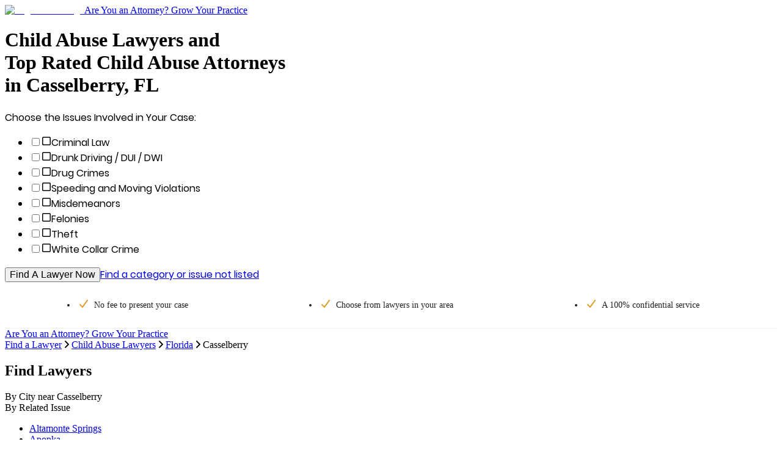

--- FILE ---
content_type: application/javascript; charset=UTF-8
request_url: https://www.legalmatch.com/directory-pages/_next/static/chunks/63fcc10d2f67169b.js
body_size: 19510
content:
(globalThis.TURBOPACK||(globalThis.TURBOPACK=[])).push(["object"==typeof document?document.currentScript:void 0,33525,(c,a,t)=>{"use strict";Object.defineProperty(t,"__esModule",{value:!0}),Object.defineProperty(t,"warnOnce",{enumerable:!0,get:function(){return e}});let e=c=>{}},69781,c=>{c.v([{name:"Abuse (Child, Domestic, Sexual)",dataAi:"115",dataValue:"122",dataType:"Sup_Cat"},{name:"Agencies & Administration",dataAi:"115",dataValue:"101",dataType:"Sup_Cat"},{name:"Automobile (DUI, Crimes, Speeding)",dataAi:"115",dataValue:"45",dataType:"Sup_Cat"},{name:"Automobiles (Accidents, Insurance)",dataAi:"115",dataValue:"82",dataType:"Sup_Cat"},{name:"Banking (Business, Consumer, Mortgage)",dataAi:"115",dataValue:"57",dataType:"Sup_Cat"},{name:"Bankruptcy (Business, Consumer)",dataAi:"115",dataValue:"58",dataType:"Sup_Cat"},{name:"Bars & Restaurants",dataAi:"115",dataValue:"37",dataType:"Sup_Cat"},{name:"Business Formation & Dissolution",dataAi:"115",dataValue:"103",dataType:"Sup_Cat"},{name:"Children (Adoption, Custody, Support)",dataAi:"115",dataValue:"53",dataType:"Sup_Cat"},{name:"Class Actions (Bad Drugs, Products)",dataAi:"115",dataValue:"121",dataType:"Sup_Cat"},{name:"Commercial Law and Contracts",dataAi:"115",dataValue:"38",dataType:"Sup_Cat"},{name:"Commercial Real Estate",dataAi:"115",dataValue:"87",dataType:"Sup_Cat"},{name:"Constitutional Law",dataAi:"115",dataValue:"65",dataType:"Sup_Cat"},{name:"Construction (Disputes, Liens)",dataAi:"115",dataValue:"88",dataType:"Sup_Cat"},{name:"Credit (Collections, Rights)",dataAi:"115",dataValue:"59",dataType:"Sup_Cat"},{name:"Criminal Defense (General/Other)",dataAi:"115",dataValue:"46",dataType:"Sup_Cat"},{name:"Discrimination/Harassment (Age, Sex)",dataAi:"115",dataValue:"75",dataType:"Sup_Cat"},{name:"Divorce",dataAi:"115",dataValue:"55",dataType:"Sup_Cat"},{name:"Eminent Domain or Condemnation",dataAi:"115",dataValue:"92",dataType:"Sup_Cat"},{name:"Employment Contracts",dataAi:"115",dataValue:"76",dataType:"Sup_Cat"},{name:"Entertainment & Media",dataAi:"115",dataValue:"42",dataType:"Sup_Cat"},{name:"Environmental Law/Zoning Regulation",dataAi:"115",dataValue:"89",dataType:"Sup_Cat"},{name:"Family Law (General/Other)",dataAi:"115",dataValue:"54",dataType:"Sup_Cat"},{name:"Faulty/Defective Products/Services (Auto, Drug)",dataAi:"115",dataValue:"85",dataType:"Sup_Cat"},{name:"Financing & Taxes",dataAi:"115",dataValue:"91",dataType:"Sup_Cat"},{name:"Government (General/Other)",dataAi:"115",dataValue:"67",dataType:"Sup_Cat"},{name:"Health Care & Insurance",dataAi:"115",dataValue:"69",dataType:"Sup_Cat"},{name:"House or Condominium",dataAi:"115",dataValue:"93",dataType:"Sup_Cat"},{name:"Husband & Wife",dataAi:"115",dataValue:"55",dataType:"Sup_Cat"},{name:"Injuries (Personal, Workers Comp)",dataAi:"115",dataValue:"77",dataType:"Sup_Cat"},{name:"Injury Accidents (Auto, Wrongful Death)",dataAi:"115",dataValue:"70",dataType:"Sup_Cat"},{name:"Insurance (Auto, Health, Life, Property)",dataAi:"115",dataValue:"41",dataType:"Sup_Cat"},{name:"Intentional Injuries (Assault, Bites)",dataAi:"115",dataValue:"71",dataType:"Sup_Cat"},{name:"Investments (Annuities, Securities, IPOs)",dataAi:"115",dataValue:"61",dataType:"Sup_Cat"},{name:"Juveniles",dataAi:"115",dataValue:"47",dataType:"Sup_Cat"},{name:"Landlord/Tenant",dataAi:"115",dataValue:"94",dataType:"Sup_Cat"},{name:"Malpractice (Medical, Professional)",dataAi:"115",dataValue:"86",dataType:"Sup_Cat"},{name:"Parents (Elder Law/Care, Medicare, SSI)",dataAi:"115",dataValue:"56",dataType:"Sup_Cat"},{name:"Patents, Copyrights, Trademarks, etc.",dataAi:"115",dataValue:"74",dataType:"Sup_Cat"},{name:"Pay and Benefits",dataAi:"115",dataValue:"78",dataType:"Sup_Cat"},{name:"Personal Crimes",dataAi:"115",dataValue:"48",dataType:"Sup_Cat"},{name:"Police, Prosecutors and Government",dataAi:"115",dataValue:"49",dataType:"Sup_Cat"},{name:"Probate & Contested Wills",dataAi:"115",dataValue:"163",dataType:"Sup_Cat"},{name:"Property Crimes",dataAi:"115",dataValue:"50",dataType:"Sup_Cat"},{name:"Real Estate/Property (General/Other)",dataAi:"115",dataValue:"92",dataType:"Sup_Cat"},{name:"Social Security",dataAi:"115",dataValue:"183",dataType:"Sup_Cat"},{name:"Taxes",dataAi:"115",dataValue:"68",dataType:"Sup_Cat"},{name:"Transportation (Air, Rail, Sea, Truck)",dataAi:"115",dataValue:"83",dataType:"Sup_Cat"},{name:"Unfair Competition",dataAi:"115",dataValue:"44",dataType:"Sup_Cat"},{name:"Unions",dataAi:"115",dataValue:"79",dataType:"Sup_Cat"},{name:"Visas, Citizenship, Deportation, etc.",dataAi:"115",dataValue:"73",dataType:"Sup_Cat"},{name:"White Collar Crime",dataAi:"115",dataValue:"51",dataType:"Sup_Cat"},{name:"Workers' Compensation",dataAi:"115",dataValue:"78",dataType:"Sup_Cat"},{name:"Wrongful Termination",dataAi:"115",dataValue:"80",dataType:"Sup_Cat"}])},59827,c=>{"use strict";var a=c.i(43476);c.s(["default",0,()=>(0,a.jsx)(a.Fragment,{children:(0,a.jsx)("div",{className:"flex flex-wrap justify-center",children:(0,a.jsxs)("div",{className:"w-full text-center px-4 py-8",children:[(0,a.jsx)("h1",{className:"text-lg md:text-lg font-bold text-gray-800 mb-4",children:"Something's not right. We're working on it!"}),(0,a.jsx)("div",{className:"mb-6",children:(0,a.jsx)("a",{className:"inline-block bg-[#02397b] hover:bg-[#02397b] text-white font-semibold px-8 py-3 rounded transition-colors",href:"/link.php?ar=/find-lawyers.html&ai=0",children:"I Need A Lawyer Now"})}),(0,a.jsx)("a",{className:"inline-block text-[#337ab7] hover:text-[#23527c] hover:underline font-medium mb-8 transition-colors",href:"/",children:"Back to Home page"}),(0,a.jsx)("p",{className:"text-base text-gray-700 mb-6 mt-8",children:"Learn more about your legal issue. Choose your legal category:"}),(0,a.jsx)("div",{className:"max-w-3xl mx-auto",children:(0,a.jsxs)("div",{className:"grid grid-cols-1 md:grid-cols-2 gap-x-12 gap-y-4 mb-8",children:[(0,a.jsx)("div",{className:"text-left",children:(0,a.jsxs)("ul",{className:"space-y-3",children:[(0,a.jsx)("li",{children:(0,a.jsxs)("a",{className:"flex items-center text-[#337ab7] hover:text-[#23527c] hover:underline transition-colors",href:"/link.php?ar=/home/start.do&supCatIds[]=287&ai=0","data-lm-track-category":"404-Sup_Cat-287","data-value":"287","data-ai":"0","data-aut":"ci_add-category-list",children:[(0,a.jsx)("span",{className:"mr-2 text-gray-400",children:"👥"}),"Family"]})}),(0,a.jsx)("li",{children:(0,a.jsxs)("a",{className:"flex items-center text-[#337ab7] hover:text-[#23527c] hover:underline transition-colors",href:"/link.php?ar=/home/start.do&supCatIds[]=293&ai=0","data-lm-track-category":"404-Sup_Cat-293","data-value":"293","data-ai":"0","data-aut":"ci_add-category-list",children:[(0,a.jsx)("span",{className:"mr-2 text-gray-400",children:"💼"}),"Employment"]})}),(0,a.jsx)("li",{children:(0,a.jsxs)("a",{className:"flex items-center text-[#337ab7] hover:text-[#23527c] hover:underline transition-colors",href:"/link.php?ar=/home/start.do&supCatIds[]=286&ai=0","data-lm-track-category":"404-Sup_Cat-286","data-value":"286","data-ai":"0","data-aut":"ci_add-category-list",children:[(0,a.jsx)("span",{className:"mr-2 text-gray-400",children:"⚖️"}),"Criminal Defense"]})}),(0,a.jsx)("li",{children:(0,a.jsxs)("a",{className:"flex items-center text-[#337ab7] hover:text-[#23527c] hover:underline transition-colors",href:"/link.php?ar=/home/start.do&supCatIds[]=295&ai=0","data-lm-track-category":"404-Sup_Cat-295","data-value":"295","data-ai":"0","data-aut":"ci_add-category-list",children:[(0,a.jsx)("span",{className:"mr-2 text-gray-400",children:"🏠"}),"Real Estate"]})}),(0,a.jsx)("li",{children:(0,a.jsxs)("a",{className:"flex items-center text-[#337ab7] hover:text-[#23527c] hover:underline transition-colors",href:"/link.php?ar=/home/start.do&supCatIds[]=285&ai=0","data-lm-track-category":"404-Sup_Cat-285","data-value":"285","data-ai":"0","data-aut":"ci_add-category-list",children:[(0,a.jsx)("span",{className:"mr-2 text-gray-400",children:"🏢"}),"Business"]})}),(0,a.jsx)("li",{children:(0,a.jsxs)("a",{className:"flex items-center text-[#337ab7] hover:text-[#23527c] hover:underline transition-colors",href:"/link.php?ar=/home/start.do&supCatIds[]=290&ai=0","data-lm-track-category":"404-Sup_Cat-290","data-value":"290","data-ai":"0","data-aut":"ci_add-category-list",children:[(0,a.jsx)("span",{className:"mr-2 text-gray-400",children:"🌍"}),"Immigration"]})})]})}),(0,a.jsx)("div",{className:"text-left",children:(0,a.jsxs)("ul",{className:"space-y-3",children:[(0,a.jsx)("li",{children:(0,a.jsxs)("a",{className:"flex items-center text-[#337ab7] hover:text-[#23527c] hover:underline transition-colors",href:"/link.php?ar=/home/start.do&supCatIds[]=291&ai=0","data-lm-track-category":"404-Sup_Cat-291","data-value":"291","data-ai":"0","data-aut":"ci_add-category-list",children:[(0,a.jsx)("span",{className:"mr-2 text-gray-400",children:"🤕"}),"Personal Injury"]})}),(0,a.jsx)("li",{children:(0,a.jsxs)("a",{className:"flex items-center text-[#337ab7] hover:text-[#23527c] hover:underline transition-colors",href:"/link.php?ar=/home/start.do&supCatIds[]=64&ai=0","data-lm-track-category":"404-Sup_Cat-64","data-value":"64","data-ai":"0","data-aut":"ci_add-category-list",children:[(0,a.jsx)("span",{className:"mr-2 text-gray-400",children:"📄"}),"Wills, Trusts & Estates"]})}),(0,a.jsx)("li",{children:(0,a.jsxs)("a",{className:"flex items-center text-[#337ab7] hover:text-[#23527c] hover:underline transition-colors",href:"/link.php?ar=/home/start.do&supCatIds[]=288&ai=0","data-lm-track-category":"404-Sup_Cat-288","data-value":"288","data-ai":"0","data-aut":"ci_add-category-list",children:[(0,a.jsx)("span",{className:"mr-2 text-gray-400",children:"💰"}),"Bankruptcy & Finances"]})}),(0,a.jsx)("li",{children:(0,a.jsxs)("a",{className:"flex items-center text-[#337ab7] hover:text-[#23527c] hover:underline transition-colors",href:"/link.php?ar=/home/start.do&supCatIds[]=289&ai=0","data-lm-track-category":"404-Sup_Cat-289","data-value":"289","data-ai":"0","data-aut":"ci_add-category-list",children:[(0,a.jsx)("span",{className:"mr-2 text-gray-400",children:"🏛️"}),"Government"]})}),(0,a.jsx)("li",{children:(0,a.jsxs)("a",{className:"flex items-center text-[#337ab7] hover:text-[#23527c] hover:underline transition-colors",href:"/link.php?ar=/home/start.do&supCatIds[]=294&ai=0","data-lm-track-category":"404-Sup_Cat-294","data-value":"294","data-ai":"0","data-aut":"ci_add-category-list",children:[(0,a.jsx)("span",{className:"mr-2 text-gray-400",children:"🛒"}),"Products & Services"]})}),(0,a.jsx)("li",{children:(0,a.jsxs)("a",{className:"flex items-center text-[#337ab7] hover:text-[#23527c] hover:underline transition-colors",href:"/link.php?ar=/home/start.do&supCatIds[]=292&ai=0","data-lm-track-category":"404-Sup_Cat-292","data-value":"292","data-ai":"0","data-aut":"ci_add-category-list",children:[(0,a.jsx)("span",{className:"mr-2 text-gray-400",children:"💡"}),"Intellectual Property"]})})]})})]})}),(0,a.jsx)("div",{className:"max-w-2xl mx-auto mt-8",children:(0,a.jsxs)("form",{className:"flex gap-0",method:"get",action:"/search.html",children:[(0,a.jsx)("input",{className:"flex-1 px-4 py-3 border border-gray-300 rounded-l focus:outline-none focus:ring-2 focus:ring-blue-500 focus:border-transparent",autoComplete:"on",name:"q",type:"text",placeholder:"Research your legal issue or search the law library"}),(0,a.jsx)("button",{className:"bg-blue-600 hover:bg-blue-700 text-white font-semibold px-8 py-3 rounded-r transition-colors",type:"submit",children:"GO"})]})})]})})})])},65700,c=>{"use strict";var a=c.i(43476),t=c.i(932);function e(c){let e,l,s,r,n=(0,t.c)(9),{breadcrumbs:d}=c;if(!d||0===d.length)return null;if(n[0]!==d){let c,a={"@context":"https://schema.org","@type":"BreadcrumbList",itemListElement:d.map(i)};l="application/ld+json",n[3]===Symbol.for("react.memo_cache_sentinel")?(c=/</g,n[3]=c):c=n[3],e=JSON.stringify(a).replace(c,"\\u003c"),n[0]=d,n[1]=e,n[2]=l}else e=n[1],l=n[2];return n[4]!==e?(s={__html:e},n[4]=e,n[5]=s):s=n[5],n[6]!==l||n[7]!==s?(r=(0,a.jsx)("script",{type:l,dangerouslySetInnerHTML:s}),n[6]=l,n[7]=s,n[8]=r):r=n[8],r}function i(c,a){return{"@type":"ListItem",position:a+1,item:{"@id":c.link,name:c.name}}}c.s(["default",()=>e])},1082,c=>{c.v("/directory-pages/_next/static/media/category-pages-add-listing-bg.de664fb9.png")},32897,c=>{c.v(JSON.parse('[{"id":287,"title":"Family","subtitle":"Lawyers","description":"Child Custody, Adoptions, Divorce, Child Support","icon":"family.svg","svgContent":"<path fill=\\"#042463\\" d=\\"M48.984,13.667c-0.322-1.769-1.131-3.414-2.338-4.759c-0.002-0.002-0.004-0.004-0.006-0.007 c-0.617-0.698-1.643-1.657-3.012-2.266l-0.031-0.014c-1.322-0.634-2.738-0.955-4.215-0.955c-2.182,0-4.244,0.704-5.969,2.036 c0,0.002-0.009,0.008-0.012,0.01c-1.479,1.156-2.457,2.808-2.578,3.018l0,0c-0.004,0.011-0.01,0.02-0.016,0.028 c-0.777,1.425-1.188,3.038-1.188,4.669c0,0.338,0.018,0.681,0.054,1.019c0.032,0.314,0.222,0.593,0.501,0.74 c0.18,0.092,0.363,0.17,0.555,0.23c0.76,2.328,2.42,4.189,4.531,5.236c-0.904,0.463-1.718,1.073-2.421,1.82 c-0.356,0.381-0.339,0.979,0.041,1.336c0.38,0.357,0.979,0.34,1.337-0.041c0.336-0.359,0.707-0.679,1.104-0.955 c0.571,1.621,2.047,2.809,3.724,2.809h0.143c1.679,0,3.151-1.273,3.688-2.994c1.996,1.25,3.272,3.479,3.272,5.863v9.813 l-8.594,5.575c-0.438,0.285-0.563,0.869-0.279,1.31c0.182,0.276,0.484,0.429,0.795,0.429c0.176,0,0.354-0.05,0.514-0.151 l9.023-5.854c0.269-0.175,0.431-0.474,0.431-0.792V30.49c0-3.348-1.868-6.346-4.82-7.843c2.796-1.395,4.773-4.212,4.966-7.491 c0.269-0.242,0.5-0.525,0.685-0.846C48.984,14.117,49.023,13.888,48.984,13.667z M39.189,25.73h-0.14 c-1.132,0-2.086-1.096-2.086-2.393c0-0.017,0-0.033-0.001-0.049c0.732,0.192,1.498,0.295,2.283,0.295 c0.672,0,1.328-0.076,1.958-0.217C41.131,24.644,40.221,25.73,39.189,25.73z M39.246,21.693c-2.85,0-5.374-1.697-6.48-4.24 c1.311-0.371,2.314-1.484,2.525-2.855c0.564,0.072,1.136,0.108,1.709,0.108c1.921,0,3.773-0.403,5.432-1.174 c0.428,1.468,1.785,2.543,3.389,2.543c0.117,0,0.234-0.006,0.349-0.017C45.503,19.267,42.643,21.693,39.246,21.693z M45.818,14.185 c-0.901,0-1.639-0.734-1.639-1.638v-0.526c0-0.344-0.188-0.66-0.486-0.826c-0.301-0.167-0.67-0.156-0.961,0.024 c-1.662,1.045-3.644,1.596-5.732,1.596c-0.816,0-1.628-0.086-2.411-0.256c-0.28-0.061-0.571,0.008-0.794,0.188 c-0.223,0.181-0.354,0.451-0.354,0.736v0.573c0,0.903-0.733,1.639-1.637,1.639c-0.063,0-0.123-0.003-0.184-0.01 c-0.016-0.002-0.028-0.004-0.043-0.006c-0.021-0.002-0.042-0.006-0.063-0.01c-0.002-0.08-0.004-0.162-0.004-0.242 c0-1.311,0.329-2.608,0.952-3.754c0.002-0.004,0.004-0.01,0.006-0.012c0.009-0.016,0.862-1.495,2.095-2.459 c0.004-0.002,0.008-0.004,0.008-0.004c1.389-1.074,3.051-1.644,4.812-1.644c1.19,0,2.332,0.259,3.397,0.771 c0.018,0.009,0.045,0.021,0.08,0.037c1.051,0.466,1.857,1.222,2.354,1.777c0.006,0.007,0.012,0.013,0.018,0.02 c0.892,0.989,1.515,2.182,1.813,3.467C46.736,13.977,46.291,14.185,45.818,14.185z M31.198,38.361 c2.143-1.262,3.582-3.59,3.582-6.249c0-1.196-0.291-2.325-0.808-3.322c-0.019-0.042-0.039-0.081-0.063-0.118 c-1.228-2.262-3.623-3.803-6.373-3.803s-5.146,1.541-6.372,3.805c-0.023,0.037-0.045,0.074-0.063,0.116 c-0.517,0.995-0.809,2.126-0.809,3.322c0,2.659,1.439,4.985,3.58,6.248c-2.648,1.368-4.327,4.088-4.327,7.097v3.446 c0,0.323,0.164,0.624,0.437,0.799l7.047,4.483c0.154,0.1,0.33,0.147,0.507,0.147c0.176,0,0.353-0.049,0.505-0.146l7.063-4.463 c0.275-0.175,0.442-0.479,0.44-0.806l-0.017-3.468C35.514,42.436,33.838,39.727,31.198,38.361z M27.537,26.759 c1.645,0,3.119,0.744,4.104,1.915c-1.274,0.365-2.672,0.556-4.104,0.556c-1.431,0-2.829-0.19-4.102-0.556 C24.419,27.503,25.893,26.759,27.537,26.759z M22.185,32.112c0-0.613,0.104-1.204,0.294-1.753c1.56,0.5,3.29,0.761,5.059,0.761 c1.769,0,3.5-0.261,5.06-0.761c0.19,0.549,0.295,1.14,0.295,1.753c0,2.952-2.402,5.354-5.354,5.354S22.185,35.064,22.185,32.112z M29.215,39.16c-0.117,0.895-0.9,1.498-1.611,1.498h-0.115c-0.752,0-1.585-0.635-1.694-1.516c0.56,0.14,1.144,0.213,1.744,0.213 C28.115,39.355,28.676,39.287,29.215,39.16z M27.538,52.27l-6.102-3.887v-2.927c0-2.077,1.049-3.976,2.748-5.093 c0.591,1.347,1.982,2.184,3.302,2.184h0.115c1.428,0,2.688-0.929,3.232-2.218c1.723,1.11,2.794,3.024,2.805,5.132l0.014,2.946 L27.538,52.27z M20.752,26.908c0.276-0.443,0.14-1.025-0.303-1.301c-0.288-0.18-0.587-0.342-0.894-0.486 c1.168-0.597,2.201-1.451,3.021-2.521c0.337,0.117,0.7,0.182,1.076,0.182c1.816,0,3.293-1.479,3.293-3.293v-2.35 c0-2.983-1.141-5.812-3.21-7.96c-2.064-2.142-4.837-3.386-7.804-3.503h-0.002c-0.258-0.01-0.498-0.012-0.733-0.007 C12.24,5.741,9.454,6.938,7.347,9.038C5.189,11.191,4,14.068,4,17.14v2.349c0,1.814,1.478,3.293,3.293,3.293 c0.377,0,0.739-0.063,1.077-0.181c0.903,1.178,2.064,2.095,3.38,2.694c-2.915,1.535-4.718,4.501-4.718,7.789v7.733 c0,0.319,0.161,0.619,0.43,0.793l8.572,5.562c0.158,0.103,0.337,0.153,0.514,0.153c0.309,0,0.611-0.151,0.793-0.432 c0.284-0.438,0.159-1.022-0.277-1.307l-8.143-5.283v-7.221c0-2.188,1.02-4.195,2.725-5.489c0.584,1.697,2.086,2.974,3.747,2.974 h0.142c1.803,0,3.242-1.635,3.749-3.458c0.057,0.034,0.112,0.067,0.167,0.101C19.894,27.486,20.477,27.351,20.752,26.908z M9.63,13.706c-0.61,1.038-0.934,2.225-0.934,3.434v2.35c0,0.447-0.211,0.847-0.538,1.104c-0.028,0.021-0.056,0.037-0.08,0.06 c-0.226,0.151-0.495,0.24-0.785,0.24c-0.774,0-1.403-0.629-1.403-1.402v-2.349c0-5.245,4.109-9.454,9.353-9.581 c0.196-0.004,0.397-0.002,0.616,0.006c5.158,0.205,9.198,4.41,9.198,9.575v2.349c0,0.772-0.629,1.402-1.403,1.402 c-0.289,0-0.561-0.088-0.785-0.24c-0.025-0.021-0.051-0.039-0.08-0.06c-0.326-0.257-0.538-0.656-0.538-1.104v-2.35 c0-3.335-2.484-6.218-5.778-6.704c-0.26-0.038-0.522,0.033-0.728,0.196c-0.204,0.163-0.333,0.403-0.354,0.665 c-0.052,0.66-0.172,1.312-0.356,1.943h-4.59C10.108,13.24,9.8,13.417,9.63,13.706z M15.534,28.676h-0.142 c-1.069,0-2.117-1.296-2.117-2.618c0-0.08-0.011-0.161-0.03-0.238c0.717,0.182,1.465,0.276,2.229,0.276 c0.723,0,1.432-0.084,2.113-0.249C17.522,27.222,16.483,28.676,15.534,28.676z M15.474,24.208c-2.203,0-4.234-1.004-5.57-2.716 c0.428-0.556,0.682-1.252,0.682-2.005v-2.35c0-0.696,0.148-1.382,0.433-2.01h4.698c0.396,0,0.75-0.245,0.887-0.617 c0.236-0.639,0.414-1.298,0.533-1.97c1.892,0.689,3.225,2.521,3.225,4.597v2.35c0,0.753,0.256,1.449,0.684,2.005 C19.708,23.206,17.677,24.208,15.474,24.208z\\"/>"},{"id":286,"title":"Criminal","subtitle":"Lawyers","description":"Drug Possession, Theft, Probation, Moving Violations","icon":"criminal.svg","svgContent":"<path fill=\\"#042463\\" d=\\"M17.814,31.989c-1.159,0-2.104-0.941-2.104-2.103c0-1.161,0.945-2.104,2.104-2.104 c1.16,0,2.105,0.945,2.105,2.104C19.919,31.047,18.975,31.989,17.814,31.989L17.814,31.989z M17.814,29.339 c-0.302,0-0.548,0.245-0.548,0.549c0,0.301,0.246,0.546,0.548,0.546c0.302,0,0.548-0.245,0.548-0.546 C18.362,29.584,18.116,29.339,17.814,29.339L17.814,29.339z M26.387,23.419c-1.159,0-2.104-0.944-2.104-2.104 c0-1.16,0.944-2.104,2.104-2.104c1.161,0,2.104,0.944,2.104,2.104C28.491,22.475,27.548,23.419,26.387,23.419L26.387,23.419z M26.387,20.767c-0.302,0-0.547,0.246-0.547,0.548c0,0.301,0.245,0.548,0.547,0.548c0.303,0,0.547-0.247,0.547-0.548 C26.934,21.013,26.689,20.767,26.387,20.767L26.387,20.767z M52.378,18.517c-0.938,6.498-6.532,11.36-13.135,11.36 c-3.114,0-6.489-1.502-8.644-3.088c-0.193,0.071-0.399,0.108-0.61,0.108c-0.091,0-0.185-0.007-0.278-0.021L24.131,26 c-1.748-0.274-3.017-1.757-3.017-3.522v-5.096h-0.545c-0.323,0.942-1.218,1.623-2.268,1.623c-1.052,0-1.945-0.681-2.27-1.623h-2.008 c-0.077,0-0.142,0.063-0.142,0.141v2.008c0.943,0.325,1.623,1.219,1.623,2.271c0,1.05-0.68,1.944-1.623,2.269v0.545h5.094 c1.769,0,3.25,1.269,3.524,3.017l0.876,5.578c0.048,0.306,0.014,0.609-0.088,0.89c1.586,2.153,3.089,5.53,3.089,8.645 c0,6.604-4.863,12.199-11.361,13.134c-0.49,0.489-1.167,0.791-1.91,0.791c-0.746,0-1.422-0.302-1.913-0.792 c-3.022-0.431-5.813-1.895-7.876-4.143c-2.149-2.34-3.385-5.39-3.479-8.59c-0.085-2.877,0.737-5.639,2.375-7.986 c0.007-0.008,0.013-0.018,0.017-0.022c0.256-0.368,0.426-0.791,0.493-1.224l0.984-6.279c0.276-1.748,1.759-3.017,3.525-3.017h5.095 v-0.545c-0.943-0.323-1.623-1.218-1.623-2.269c0-1.052,0.68-1.945,1.623-2.271v-2.008c0-0.937,0.762-1.696,1.696-1.696h2.008 c0.324-0.942,1.218-1.622,2.27-1.622c1.05,0,1.944,0.68,2.268,1.622h0.545v-5.094c0-1.768,1.269-3.249,3.017-3.525l6.279-0.983 c0.434-0.068,0.856-0.239,1.224-0.494c0.008-0.006,0.016-0.012,0.021-0.017c2.351-1.638,5.111-2.46,7.988-2.375 c3.199,0.094,6.25,1.329,8.59,3.479c2.248,2.063,3.711,4.854,4.142,7.877c0.49,0.49,0.792,1.167,0.792,1.913 C53.167,17.35,52.865,18.026,52.378,18.517L52.378,18.517z M15.81,54.143c5.218-1.229,9.012-5.922,9.012-11.399 c0-2.663-1.313-5.646-2.661-7.549c-0.177,0.059-0.364,0.09-0.554,0.09c-0.17,0-0.34-0.024-0.506-0.072 c-0.571-0.146-1.174-0.265-1.78-0.369c2.338,1.843,3.844,4.698,3.844,7.9c0,4.754-3.314,8.744-7.754,9.789 c0.258,0.415,0.406,0.901,0.406,1.426C15.816,54.02,15.813,54.08,15.81,54.143L15.81,54.143z M13.106,55.11 c0.635,0,1.154-0.519,1.154-1.153c0-0.638-0.52-1.154-1.154-1.154c-0.638,0-1.154,0.518-1.154,1.154 C11.952,54.593,12.47,55.11,13.106,55.11L13.106,55.11z M13.106,51.246c4.688,0,8.502-3.814,8.502-8.504 c0-4.688-3.813-8.503-8.502-8.503c-4.69,0-8.504,3.814-8.504,8.503C4.603,47.432,8.416,51.246,13.106,51.246L13.106,51.246z M7.233,26.172c-0.996,0-1.832,0.715-1.986,1.699l-0.986,6.281c-0.104,0.672-0.37,1.324-0.767,1.89l0,0 c-0.004,0.006-0.007,0.013-0.013,0.019c-1.44,2.068-2.161,4.504-2.087,7.036c0.084,2.828,1.174,5.521,3.068,7.584 c1.589,1.73,3.664,2.934,5.939,3.464c-0.005-0.063-0.007-0.125-0.007-0.188c0-0.523,0.148-1.01,0.405-1.426 c-4.438-1.043-7.755-5.035-7.755-9.789c0-5.546,4.512-10.059,10.061-10.059c0.254,0,5.596,0.319,8.39,1.021 c0.011,0.003,0.022,0.008,0.035,0.011c0.097,0.029,0.188,0.002,0.25-0.068c0.05-0.057,0.069-0.12,0.058-0.195l-0.874-5.579 c-0.154-0.984-0.99-1.699-1.985-1.699L7.233,26.172L7.233,26.172z M13.106,20.956c-0.467,0-0.845,0.379-0.845,0.846 c0,0.465,0.378,0.844,0.845,0.844c0.465,0,0.844-0.379,0.844-0.844C13.95,21.335,13.571,20.956,13.106,20.956L13.106,20.956z M18.302,15.76c-0.465,0-0.846,0.38-0.846,0.847c0,0.464,0.381,0.842,0.846,0.842c0.465,0,0.844-0.378,0.844-0.842 C19.146,16.14,18.767,15.76,18.302,15.76L18.302,15.76z M31.695,25.66c1.902,1.349,4.886,2.661,7.548,2.661 c5.479,0,10.17-3.794,11.397-9.013c-0.063,0.004-0.123,0.007-0.186,0.007c-0.521,0-1.008-0.148-1.424-0.405 c-1.045,4.438-5.035,7.754-9.789,7.754c-3.202,0-6.059-1.506-7.901-3.845c0.104,0.606,0.226,1.21,0.37,1.78 c0.047,0.167,0.071,0.336,0.071,0.506C31.783,25.295,31.752,25.482,31.695,25.66L31.695,25.66z M39.243,25.108 c4.688,0,8.503-3.814,8.503-8.502c0-4.69-3.814-8.505-8.503-8.505s-8.504,3.814-8.504,8.505 C30.739,21.294,34.555,25.108,39.243,25.108L39.243,25.108z M47.182,7.962c-2.063-1.896-4.757-2.984-7.582-3.067 c-2.535-0.074-4.971,0.646-7.041,2.086c-0.004,0.006-0.011,0.009-0.017,0.013v0.001c-0.563,0.396-1.217,0.662-1.888,0.766 l-6.281,0.985c-0.986,0.156-1.702,0.992-1.702,1.988v11.743c0,0.996,0.716,1.832,1.702,1.987l5.577,0.876 c0.075,0.01,0.141-0.009,0.192-0.057c0.056-0.05,0.086-0.112,0.086-0.179c0-0.023-0.006-0.048-0.014-0.073 c-0.003-0.013-0.008-0.025-0.012-0.036c-0.7-2.793-1.02-8.135-1.02-8.389c0-5.549,4.512-10.061,10.059-10.061 c4.754,0,8.744,3.315,9.789,7.755c0.416-0.257,0.9-0.406,1.424-0.406c0.064,0,0.127,0.003,0.189,0.008 C50.111,11.627,48.911,9.552,47.182,7.962L47.182,7.962z M50.456,15.451c-0.636,0-1.153,0.518-1.153,1.155 c0,0.635,0.52,1.154,1.153,1.154c0.637,0,1.153-0.521,1.153-1.154C51.609,15.969,51.093,15.451,50.456,15.451L50.456,15.451z\\"/>"},{"id":293,"title":"Employment","subtitle":"Lawyers","description":"Wrongful Termination, Discrimination, Harassment","icon":"employment.svg","svgContent":"<g><g><g><path fill=\\"#042463\\" d=\\"M36.059,46.535c-0.527,0-0.957,0.428-0.957,0.955s0.43,0.956,0.957,0.956 c0.526,0,0.955-0.429,0.955-0.956S36.585,46.535,36.059,46.535z\\"></path></g></g><g><g><path fill=\\"#042463\\" d=\\"M16.942,46.535c-0.527,0-0.956,0.428-0.956,0.955s0.429,0.956,0.956,0.956s0.956-0.429,0.956-0.956 S17.47,46.535,16.942,46.535z\\"></path></g></g><g><g><path fill=\\"#042463\\" d=\\"M44.816,41.585c-1.075-1.665-2.555-2.988-4.286-3.843c-0.146-0.137-0.335-0.228-0.544-0.25 c-1.252-0.532-2.571-0.803-3.93-0.803h-2.867v-2.521c1.66-1.425,2.853-3.31,3.432-5.411h0.393c2.108,0,3.823-1.716,3.823-3.823 c0-0.999-0.386-1.91-1.017-2.592c0.062-0.051,0.119-0.104,0.176-0.16c0.542-0.541,0.841-1.262,0.841-2.027 c0-1.259-0.815-2.329-1.944-2.714c-0.338-4.395-3.423-8.151-7.67-9.328c-0.25-1.314-1.336-2.581-2.812-2.581h-3.822 c-1.476,0-2.561,1.267-2.812,2.581c-4.247,1.177-7.331,4.933-7.67,9.326c-0.411,0.14-0.788,0.372-1.104,0.689 c-0.542,0.541-0.841,1.261-0.841,2.026c0,0.877,0.396,1.661,1.017,2.188c-0.631,0.682-1.017,1.593-1.017,2.592 c0,2.107,1.715,3.823,3.823,3.823h0.39c0.483,1.754,1.398,3.364,2.676,4.695c0.24,0.251,0.494,0.488,0.758,0.714v2.522h-2.867 c-1.357,0-2.678,0.271-3.93,0.803c-0.209,0.022-0.396,0.113-0.543,0.25c-1.732,0.854-3.211,2.178-4.286,3.843 c-1.148,1.776-1.755,3.819-1.755,5.905v6.021c0,0.528,0.428,0.956,0.956,0.956h38.23c0.528,0,0.956-0.428,0.956-0.956V47.49 C46.57,45.404,45.965,43.361,44.816,41.585z M12.163,52.557H8.34V47.49c0-2.906,1.49-5.692,3.823-7.348V52.557z M37.014,26.846 h-0.043c0.027-0.316,0.043-0.637,0.043-0.956v-2.867c1.055,0,1.911,0.857,1.911,1.912C38.925,25.988,38.066,26.846,37.014,26.846 z M21.721,10.133v4.288c0,0.528,0.428,0.956,0.956,0.956c0.528,0,0.956-0.428,0.956-0.956V8.883c0-0.002,0-0.005,0-0.008V8.687 c0-0.593,0.5-1.243,0.956-1.243h3.822c0.456,0,0.956,0.649,0.956,1.243v0.188c0,0.003,0,0.006,0,0.008v5.538 c0,0.528,0.428,0.956,0.956,0.956s0.956-0.428,0.956-0.956v-4.288c3.086,1.093,5.313,3.886,5.681,7.155H16.04 C16.406,14.019,18.635,11.226,21.721,10.133z M15.986,26.846c-1.054,0-1.911-0.856-1.911-1.911c0-1.055,0.857-1.912,1.911-1.912 v2.867c0,0.319,0.016,0.64,0.043,0.956H15.986z M15.986,21.111H15.03c-0.526,0-0.955-0.431-0.955-0.956 c0-0.255,0.099-0.495,0.279-0.675c0.182-0.182,0.421-0.281,0.676-0.281H37.97c0.526,0,0.955,0.43,0.955,0.956 c0,0.255-0.099,0.495-0.278,0.676c-0.181,0.181-0.422,0.28-0.676,0.28h-0.957h-0.955H16.942H15.986z M18.071,27.629 c-0.002-0.011-0.004-0.022-0.006-0.032c-0.11-0.561-0.167-1.135-0.167-1.707v-2.867h17.204v2.867 c0,0.572-0.058,1.146-0.168,1.706c-0.002,0.011-0.004,0.022-0.006,0.032c-0.427,2.132-1.609,4.04-3.33,5.375 c-1.496,1.162-3.259,1.775-5.099,1.775s-3.603-0.613-5.099-1.775c-0.343-0.266-0.669-0.56-0.97-0.873 C19.226,30.874,18.41,29.318,18.071,27.629z M25.544,52.557h-7.646v-2.197c0-0.529-0.428-0.956-0.956-0.956 s-0.956,0.427-0.956,0.956v2.197h-1.911V39.125c0.62-0.232,1.259-0.39,1.911-0.466v5.964c0,0.527,0.428,0.956,0.956,0.956 s0.956-0.429,0.956-0.956v-6.021h2.458l5.188,5.448V52.557z M21.721,37.264v-1.778c1.476,0.792,3.101,1.206,4.779,1.206 c1.68,0,3.305-0.414,4.779-1.206v1.778L26.5,42.281L21.721,37.264z M38.925,52.557h-1.911v-2.197 c0-0.529-0.428-0.956-0.955-0.956c-0.528,0-0.957,0.427-0.957,0.956v2.197h-7.646V44.05l5.188-5.448h2.457v6.021 c0,0.527,0.428,0.956,0.955,0.956c0.528,0,0.957-0.429,0.957-0.956v-5.964c0.651,0.076,1.291,0.231,1.91,0.466L38.925,52.557 L38.925,52.557z M44.66,52.557h-3.823V40.143c2.333,1.655,3.823,4.441,3.823,7.349V52.557z\\"></path></g></g></g>"},{"id":295,"title":"Real Estate","subtitle":"Lawyers","description":"Property Disputes, Landlord, Eviction, Deeds","icon":"real-estate.svg","svgContent":"<g><path fill=\\"#042463\\" d=\\"M5.543,26.73c-0.323,0-0.642-0.149-0.847-0.432C4.36,25.83,4.468,25.18,4.934,24.843L26.05,9.67 c0.365-0.265,0.857-0.263,1.222,0.004l20.801,15.175c0.465,0.338,0.566,0.99,0.227,1.454c-0.338,0.464-0.988,0.567-1.454,0.229 L26.653,11.8L6.149,26.535C5.966,26.667,5.754,26.73,5.543,26.73z\\"></path><path fill=\\"#042463\\" d=\\"M31.488,49.209c-0.576,0-1.043-0.466-1.043-1.04v-12.91c-0.43-0.605-1.858-2.31-4.386-2.31 c-2.523,0-3.955,1.697-4.389,2.312v12.908c0,0.574-0.465,1.04-1.041,1.04c-0.575,0-1.041-0.466-1.041-1.04V34.952 c0-0.183,0.048-0.361,0.137-0.519c0.084-0.146,2.09-3.565,6.334-3.565c4.243,0,6.25,3.421,6.333,3.565 c0.088,0.156,0.137,0.336,0.137,0.519V48.17C32.529,48.744,32.063,49.209,31.488,49.209z\\"></path><path fill=\\"#042463\\" d=\\"M13.269,20.072c-0.574,0-1.04-0.466-1.04-1.042v-8.516c0-0.576,0.466-1.042,1.04-1.042h4.736 c0.576,0,1.042,0.466,1.042,1.042v5.527c0,0.574-0.466,1.04-1.042,1.04c-0.575,0-1.041-0.466-1.041-1.04v-4.485h-2.653v7.474 C14.311,19.606,13.845,20.072,13.269,20.072z\\"></path><path fill=\\"#042463\\" d=\\"M41.063,50.527H11.938c-2.533,0-4.593-2.062-4.593-4.596V23.645c0-0.574,0.466-1.042,1.04-1.042 c0.576,0,1.042,0.468,1.042,1.042v22.287c0,1.387,1.126,2.512,2.511,2.512h29.123c1.385,0,2.512-1.125,2.512-2.512V23.614 c0-0.574,0.466-1.04,1.039-1.04c0.576,0,1.043,0.466,1.043,1.04v22.317C45.654,48.466,43.594,50.527,41.063,50.527z\\"></path></g>"},{"id":291,"title":"Personal Injury","subtitle":"Lawyers","description":"Car Accident, Dangerous Property, Malpractice","icon":"personal-injury.svg","svgContent":"<g><path fill=\\"#042463\\" d=\\"M26.542,27.989c-5.529,0-10.027-4.497-10.027-10.026v-2.144c0-5.528,4.498-10.027,10.027-10.027 c5.528,0,10.026,4.499,10.026,10.027v2.144C36.568,23.492,32.07,27.989,26.542,27.989z M26.542,7.624 c-4.52,0-8.194,3.677-8.194,8.195v2.144c0,4.52,3.675,8.194,8.194,8.194c4.519,0,8.196-3.675,8.196-8.194v-2.144 C34.738,11.301,31.061,7.624,26.542,7.624z\\"></path><path fill=\\"#042463\\" d=\\"M45.68,54.208H7.28V37.52c0.005-0.084,0.116-2.096,1.136-4.256c1.384-2.937,3.767-4.744,6.891-5.229 l0.069-0.01h4.805v-3.131h1.832v4.962h-6.492c-5.861,0.959-6.378,7.247-6.409,7.739v14.782h34.736V37.014 c-0.205-1.537-0.9-2.582-0.908-2.594l-0.041-0.068c-3.305-5.848-10.563-4.526-10.635-4.513l-1.09,0.209v-5.155h1.833v3.016 c0.872-0.066,2.191-0.084,3.67,0.177c3.464,0.608,6.159,2.453,7.8,5.337c0.16,0.246,0.963,1.556,1.195,3.42l0.008,0.113V54.208z\\"></path><rect x=\\"27.814\\" y=\\"27.706\\" transform=\\"matrix(-0.952 -0.306 0.306 -0.952 43.6302 88.2271)\\" fill=\\"#042463\\" width=\\"1.832\\" height=\\"25.977\\"></rect><rect x=\\"38.197\\" y=\\"29.702\\" fill=\\"#042463\\" width=\\"1.834\\" height=\\"23.817\\"></rect><path fill=\\"#042463\\" d=\\"M45.676,54.096l-28.797-0.043c-1.696-0.104-4.904-1.357-4.904-5.341c0-4.094,4.607-5.362,4.803-5.415 l0.114-0.029h0.119l28.71-0.054L45.676,54.096z M16.97,52.223l26.881,0.037l0.03-7.212L17.145,45.1 c-0.582,0.18-3.338,1.166-3.338,3.612C13.807,51.875,16.656,52.197,16.97,52.223z\\"></path><rect x=\\"17.335\\" y=\\"44.017\\" transform=\\"matrix(-0.9593 -0.2825 0.2825 -0.9593 22.0071 100.5221)\\" fill=\\"#042463\\" width=\\"1.832\\" height=\\"9.314\\"></rect><rect x=\\"17.543\\" y=\\"47.716\\" transform=\\"matrix(-0.1366 -0.9906 0.9906 -0.1366 -23.1576 77.0824)\\" fill=\\"#042463\\" width=\\"8.939\\" height=\\"1.833\\"></rect></g>"},{"id":64,"title":"Wills, Trusts & Estates","subtitle":"Lawyers","description":"Probate, Power of Attorney, Living Trusts","icon":"wills-and-trusts.svg","svgContent":"<g><rect x=\\"14.419\\" y=\\"7.698\\" fill=\\"#042463\\" width=\\"13.009\\" height=\\"1.859\\"></rect><rect x=\\"14.419\\" y=\\"13.274\\" fill=\\"#042463\\" width=\\"13.009\\" height=\\"1.858\\"></rect><rect x=\\"14.419\\" y=\\"30\\" fill=\\"#042463\\" width=\\"24.16\\" height=\\"1.857\\"></rect><path fill=\\"#042463\\" d=\\"M33.005,0.264H12.567c-2.057,0-3.723,1.67-3.723,3.731v42.716c0,2.063,1.655,3.73,3.714,3.73h14.87v9.293 l4.647-4.646l4.646,4.646v-9.293h3.721c2.053,0,3.715-1.67,3.715-3.697v-33.47L33.005,0.264z M33.005,3.052l8.735,10.222h-6.885 c-1.014,0-1.852-0.84-1.852-1.875L33.005,3.052L33.005,3.052z M34.863,55.275l-2.787-2.787l-2.788,2.787v-7.316 c0.845,0.4,1.789,0.627,2.788,0.627c0.997,0,1.941-0.227,2.787-0.627V55.275z M32.076,46.727c-2.568,0-4.646-2.08-4.646-4.646 c0-2.564,2.078-4.646,4.646-4.646s4.646,2.08,4.646,4.646C36.721,44.646,34.645,46.727,32.076,46.727z M42.296,46.74 c0,1.018-0.832,1.846-1.856,1.846h-3.719v-1.953c1.149-1.172,1.858-2.779,1.858-4.553c0-3.594-2.91-6.504-6.504-6.504 c-3.595,0-6.505,2.91-6.505,6.504c0,1.771,0.71,3.381,1.857,4.553v1.953H12.562c-1.014,0-1.859-0.828-1.859-1.854V3.972 c0-1.003,0.828-1.85,1.852-1.85h18.591v9.282c0,2.079,1.662,3.728,3.715,3.728h7.437V46.74H42.296z\\"></path><rect x=\\"14.419\\" y=\\"24.424\\" fill=\\"#042463\\" width=\\"24.16\\" height=\\"1.859\\"></rect><rect x=\\"14.419\\" y=\\"18.849\\" fill=\\"#042463\\" width=\\"24.16\\" height=\\"1.859\\"></rect></g>"},{"id":290,"title":"Immigration","subtitle":"Lawyers","description":"Visas, Green Cards, Work Permits, Citizenship, Deportation","icon":"immigration-lawyers.svg","svgContent":"<g><path fill=\\"#042463\\" d=\\"M41.445,10.655H15.425c-0.935,0-1.69,0.756-1.69,1.689v35.313c0,0.933,0.756,1.689,1.69,1.689h26.021 c0.936,0,1.691-0.758,1.691-1.689V12.344C43.139,11.411,42.381,10.655,41.445,10.655z M41.445,47.656H15.425V12.344h26.021V47.656z \\"></path><path fill=\\"#042463\\" d=\\"M20.853,33.369v0.002c1.958,2.091,4.724,3.289,7.583,3.289c0.004,0,0.008,0,0.01,0c0.003,0,0.005,0,0.005,0 c0.002,0,0.003,0,0.005,0c2.854-0.006,5.609-1.204,7.564-3.289c1.812-1.934,2.809-4.456,2.809-7.103 c0-2.646-0.997-5.169-2.809-7.102c-1.959-2.09-4.724-3.289-7.584-3.289c-2.858,0-5.625,1.199-7.583,3.289c0,0.002,0,0.002,0,0.002 c-1.812,1.931-2.807,4.452-2.807,7.1C18.046,28.917,19.041,31.439,20.853,33.369z M26.445,21.238 c0.028-0.111,0.059-0.215,0.089-0.318c0.015-0.053,0.028-0.105,0.043-0.156c0.038-0.122,0.075-0.236,0.113-0.35 c0.009-0.026,0.017-0.055,0.025-0.082c0.048-0.138,0.097-0.271,0.146-0.396c0.011-0.025,0.021-0.048,0.03-0.073 c0.039-0.097,0.077-0.19,0.117-0.28c0.018-0.037,0.036-0.076,0.055-0.113c0.031-0.068,0.065-0.138,0.098-0.202 c0.021-0.039,0.041-0.075,0.061-0.114c0.03-0.056,0.062-0.111,0.092-0.164c0.021-0.035,0.041-0.071,0.063-0.105 c0.026-0.048,0.056-0.095,0.087-0.138c0.021-0.032,0.042-0.063,0.064-0.095c0.025-0.039,0.057-0.077,0.082-0.114 c0.022-0.027,0.045-0.054,0.064-0.081c0.027-0.034,0.055-0.066,0.083-0.097c0.021-0.022,0.041-0.045,0.063-0.064 c0.023-0.029,0.052-0.055,0.078-0.079c0.021-0.018,0.039-0.035,0.06-0.052c0.026-0.022,0.052-0.041,0.077-0.06 c0.021-0.014,0.037-0.028,0.056-0.039c0.025-0.018,0.05-0.032,0.075-0.045c0.018-0.009,0.032-0.02,0.049-0.024 c0.028-0.013,0.053-0.022,0.078-0.029c0.014-0.005,0.025-0.011,0.037-0.012c0.036-0.01,0.072-0.016,0.105-0.016 s0.067,0.006,0.104,0.016c0.012,0.001,0.027,0.008,0.039,0.012c0.025,0.007,0.051,0.017,0.076,0.029 c0.017,0.007,0.033,0.016,0.05,0.024c0.024,0.015,0.05,0.027,0.075,0.043c0.019,0.013,0.035,0.027,0.056,0.041 c0.024,0.019,0.05,0.037,0.075,0.06c0.021,0.017,0.041,0.035,0.063,0.054c0.024,0.022,0.051,0.048,0.077,0.075 c0.021,0.021,0.044,0.046,0.063,0.069c0.025,0.029,0.054,0.06,0.08,0.092c0.022,0.027,0.045,0.056,0.065,0.085 c0.027,0.035,0.056,0.071,0.083,0.11c0.021,0.032,0.045,0.064,0.067,0.099c0.026,0.043,0.055,0.086,0.082,0.133 c0.022,0.035,0.047,0.073,0.067,0.111c0.029,0.05,0.058,0.104,0.086,0.155c0.022,0.042,0.043,0.081,0.065,0.124 c0.03,0.059,0.06,0.123,0.09,0.188c0.019,0.041,0.04,0.082,0.062,0.128c0.035,0.078,0.07,0.166,0.105,0.253 c0.012,0.033,0.027,0.064,0.04,0.1c0.05,0.124,0.097,0.253,0.144,0.391c0.014,0.034,0.023,0.075,0.037,0.111 c0.035,0.104,0.068,0.21,0.104,0.32c0.016,0.056,0.031,0.115,0.048,0.17c0.029,0.101,0.058,0.199,0.085,0.306 c0.016,0.064,0.032,0.134,0.049,0.2c0.02,0.075,0.036,0.149,0.055,0.228c-0.207,0.051-0.418,0.097-0.629,0.131 c-0.041,0.007-0.082,0.014-0.123,0.019c-0.186,0.029-0.371,0.053-0.555,0.069c-0.039,0.004-0.082,0.009-0.121,0.011 c-0.443,0.033-0.889,0.033-1.33,0c-0.041-0.002-0.08-0.007-0.119-0.011c-0.188-0.017-0.373-0.04-0.56-0.069 c-0.039-0.007-0.079-0.012-0.119-0.017c-0.213-0.036-0.423-0.082-0.633-0.133c0.019-0.079,0.037-0.158,0.057-0.234 C26.414,21.366,26.429,21.299,26.445,21.238z M30.502,31.361c-0.025,0.111-0.057,0.218-0.083,0.324 c-0.015,0.057-0.026,0.115-0.044,0.168c-0.043,0.158-0.09,0.313-0.137,0.457c-0.004,0.015-0.008,0.025-0.012,0.041 c-0.043,0.133-0.086,0.258-0.131,0.379c-0.018,0.045-0.033,0.086-0.051,0.131c-0.031,0.087-0.064,0.172-0.098,0.252 c-0.021,0.049-0.04,0.091-0.061,0.138c-0.031,0.069-0.063,0.14-0.095,0.208c-0.021,0.043-0.04,0.085-0.063,0.129 c-0.028,0.063-0.061,0.121-0.09,0.18c-0.021,0.041-0.046,0.078-0.065,0.118c-0.031,0.052-0.06,0.104-0.091,0.152 c-0.022,0.037-0.047,0.071-0.065,0.104c-0.03,0.047-0.062,0.09-0.09,0.133c-0.022,0.031-0.045,0.062-0.065,0.091 c-0.029,0.038-0.06,0.073-0.088,0.11c-0.021,0.024-0.044,0.051-0.066,0.075c-0.029,0.032-0.056,0.063-0.084,0.091 c-0.021,0.021-0.043,0.041-0.063,0.062c-0.028,0.024-0.058,0.049-0.085,0.069c-0.02,0.017-0.039,0.033-0.059,0.047 c-0.029,0.021-0.057,0.035-0.084,0.052c-0.018,0.012-0.035,0.022-0.053,0.032c-0.031,0.015-0.06,0.022-0.089,0.033 c-0.013,0.004-0.024,0.013-0.04,0.018c-0.041,0.011-0.08,0.016-0.117,0.016c-0.039,0-0.078-0.005-0.119-0.016 c-0.016-0.005-0.028-0.014-0.041-0.018c-0.028-0.011-0.059-0.02-0.088-0.033c-0.018-0.01-0.035-0.021-0.053-0.032 c-0.029-0.017-0.056-0.03-0.084-0.052c-0.02-0.014-0.039-0.03-0.061-0.047c-0.025-0.021-0.055-0.043-0.082-0.069 c-0.021-0.021-0.043-0.041-0.064-0.063c-0.027-0.026-0.056-0.057-0.083-0.089c-0.022-0.024-0.046-0.051-0.065-0.077 c-0.029-0.035-0.059-0.07-0.088-0.107c-0.022-0.03-0.045-0.061-0.067-0.094c-0.029-0.041-0.058-0.082-0.086-0.127 c-0.022-0.035-0.048-0.071-0.07-0.108c-0.028-0.049-0.059-0.097-0.086-0.149c-0.022-0.041-0.047-0.08-0.069-0.123 c-0.027-0.057-0.058-0.115-0.086-0.174c-0.023-0.046-0.047-0.088-0.067-0.135c-0.029-0.064-0.06-0.132-0.091-0.2 c-0.021-0.049-0.04-0.095-0.063-0.146c-0.031-0.077-0.063-0.159-0.094-0.241c-0.017-0.048-0.035-0.093-0.054-0.14 c-0.044-0.121-0.087-0.25-0.131-0.381c-0.005-0.016-0.009-0.024-0.012-0.039c-0.046-0.145-0.092-0.299-0.136-0.457 c-0.014-0.047-0.025-0.098-0.038-0.145c-0.03-0.115-0.061-0.23-0.09-0.354c-0.015-0.063-0.028-0.129-0.042-0.192 c-0.021-0.09-0.042-0.179-0.061-0.272c0.221-0.056,0.442-0.102,0.667-0.142c0.047-0.009,0.093-0.015,0.142-0.022 c0.183-0.028,0.367-0.053,0.553-0.067c0.043-0.007,0.087-0.011,0.132-0.015c0.45-0.035,0.905-0.035,1.354,0 c0.045,0.004,0.089,0.008,0.131,0.015c0.186,0.016,0.371,0.039,0.553,0.067c0.049,0.008,0.096,0.015,0.145,0.022 c0.226,0.04,0.447,0.086,0.666,0.142c-0.017,0.084-0.035,0.168-0.054,0.248C30.536,31.213,30.521,31.289,30.502,31.361z M26.866,23.49c0.192,0.029,0.385,0.053,0.577,0.071c0.084,0.007,0.166,0.016,0.25,0.022c0.218,0.014,0.438,0.025,0.658,0.026 c0.027,0,0.057,0.004,0.084,0.004c0.025,0,0.053-0.004,0.08-0.004c0.221-0.001,0.441-0.013,0.659-0.026 c0.085-0.007,0.171-0.016,0.252-0.022c0.191-0.019,0.382-0.042,0.57-0.071c0.063-0.011,0.122-0.017,0.185-0.027 c0.217-0.037,0.436-0.08,0.649-0.13c0.017,0.116,0.028,0.237,0.042,0.356c0.021,0.178,0.043,0.353,0.061,0.531 c0.014,0.134,0.021,0.268,0.029,0.4c0.014,0.181,0.029,0.36,0.039,0.545c0.002,0.016,0.002,0.029,0.002,0.046h-5.137 c0-0.019,0-0.034,0.002-0.051c0.008-0.173,0.022-0.342,0.035-0.513c0.01-0.143,0.02-0.285,0.03-0.428 c0.018-0.172,0.04-0.342,0.059-0.512c0.017-0.125,0.027-0.253,0.046-0.376c0.214,0.05,0.432,0.093,0.651,0.13 C26.749,23.473,26.809,23.479,26.866,23.49z M30.139,29.069c-0.262-0.043-0.523-0.075-0.789-0.1 c-0.026-0.002-0.055-0.005-0.08-0.007c-0.276-0.022-0.556-0.039-0.834-0.039c-0.277,0-0.558,0.017-0.834,0.039 c-0.025,0.002-0.054,0.005-0.08,0.007c-0.266,0.024-0.526,0.057-0.789,0.1c-0.013,0.002-0.026,0.004-0.04,0.006 c-0.235,0.041-0.467,0.086-0.7,0.141c-0.007-0.051-0.008-0.105-0.015-0.159c-0.031-0.282-0.059-0.567-0.08-0.859 c-0.009-0.119-0.014-0.239-0.021-0.358c-0.015-0.244-0.024-0.487-0.031-0.735c-0.001-0.067-0.003-0.134-0.003-0.202h5.187 c0,0.068-0.002,0.135-0.004,0.201c-0.006,0.249-0.017,0.494-0.029,0.736c-0.008,0.117-0.014,0.236-0.021,0.354 c-0.021,0.298-0.049,0.593-0.082,0.885c-0.006,0.047-0.009,0.094-0.013,0.138c-0.231-0.055-0.468-0.102-0.702-0.141 C30.165,29.073,30.15,29.071,30.139,29.069z M24.148,26.901c0,0.064,0.007,0.128,0.008,0.192c0.008,0.368,0.024,0.731,0.048,1.095 c0.007,0.073,0.009,0.146,0.014,0.222c0.032,0.421,0.076,0.835,0.129,1.244c0.004,0.035,0.006,0.071,0.011,0.106 c-0.034,0.014-0.067,0.032-0.101,0.048c-0.19,0.083-0.377,0.171-0.561,0.268c-0.067,0.034-0.134,0.07-0.2,0.105 c-0.175,0.096-0.347,0.194-0.515,0.298c-0.049,0.03-0.101,0.061-0.149,0.091c-0.211,0.137-0.419,0.279-0.62,0.431 c-0.043,0.033-0.086,0.067-0.128,0.101c-0.159,0.123-0.315,0.252-0.468,0.383c-0.028,0.025-0.06,0.047-0.088,0.074 c-1.034-1.346-1.648-2.958-1.77-4.657L24.148,26.901L24.148,26.901z M22.685,32.795c0.022-0.021,0.047-0.043,0.072-0.064 c0.089-0.074,0.179-0.149,0.271-0.222c0.057-0.046,0.112-0.092,0.17-0.136c0.099-0.074,0.202-0.146,0.306-0.216 c0.052-0.035,0.102-0.074,0.156-0.109c0.139-0.091,0.28-0.179,0.425-0.264c0.019-0.009,0.035-0.021,0.053-0.032 c0.163-0.094,0.329-0.179,0.499-0.262c0.008-0.004,0.016-0.008,0.023-0.01c0.01,0.039,0.021,0.074,0.029,0.115 c0.051,0.219,0.104,0.432,0.159,0.639c0.016,0.054,0.029,0.107,0.043,0.162c0.072,0.252,0.147,0.488,0.226,0.721 c0.02,0.056,0.04,0.104,0.059,0.158c0.063,0.178,0.13,0.348,0.198,0.511c0.026,0.063,0.054,0.127,0.081,0.188 c0.075,0.172,0.154,0.338,0.236,0.493c0.012,0.023,0.023,0.052,0.035,0.074C24.61,34.18,23.579,33.591,22.685,32.795z M31.182,34.463c0.082-0.154,0.159-0.314,0.233-0.484c0.028-0.063,0.056-0.127,0.082-0.191c0.067-0.163,0.133-0.331,0.196-0.506 c0.02-0.055,0.039-0.107,0.061-0.165c0.079-0.229,0.152-0.466,0.225-0.714c0.018-0.062,0.033-0.123,0.049-0.184 c0.055-0.199,0.104-0.402,0.152-0.609c0.01-0.045,0.021-0.084,0.032-0.129c0.009,0.004,0.017,0.008,0.024,0.011 c0.168,0.083,0.334,0.17,0.496,0.262c0.021,0.015,0.041,0.024,0.062,0.037c0.142,0.083,0.281,0.17,0.42,0.259 c0.054,0.035,0.104,0.074,0.159,0.111c0.102,0.068,0.202,0.14,0.3,0.214c0.06,0.044,0.116,0.092,0.175,0.138 c0.09,0.071,0.18,0.146,0.266,0.219c0.025,0.021,0.051,0.045,0.076,0.065c-0.898,0.796-1.931,1.386-3.047,1.748 C31.156,34.52,31.168,34.488,31.182,34.463z M35.343,31.557c-0.028-0.027-0.061-0.048-0.091-0.074 c-0.15-0.131-0.307-0.258-0.462-0.381c-0.045-0.033-0.089-0.067-0.133-0.102c-0.2-0.15-0.406-0.294-0.618-0.43 c-0.051-0.032-0.102-0.063-0.152-0.092c-0.169-0.104-0.337-0.202-0.51-0.296c-0.066-0.037-0.136-0.073-0.204-0.108 c-0.182-0.094-0.364-0.182-0.552-0.264c-0.036-0.017-0.071-0.037-0.105-0.051c0.004-0.035,0.006-0.073,0.01-0.108 c0.053-0.409,0.097-0.823,0.129-1.244c0.007-0.075,0.009-0.151,0.014-0.228c0.021-0.358,0.039-0.722,0.048-1.087 c0.002-0.064,0.009-0.128,0.011-0.192h4.39C36.992,28.597,36.377,30.21,35.343,31.557z M32.698,25.211 c-0.003-0.041-0.007-0.078-0.011-0.12c-0.017-0.347-0.041-0.689-0.074-1.027c0-0.029-0.002-0.062-0.006-0.09 c-0.034-0.367-0.082-0.726-0.133-1.08c-0.004-0.031-0.007-0.063-0.011-0.096c0.037-0.015,0.071-0.035,0.108-0.051 c0.189-0.081,0.375-0.171,0.561-0.265c0.068-0.034,0.137-0.071,0.206-0.107c0.179-0.097,0.354-0.196,0.524-0.303 c0.049-0.031,0.1-0.059,0.148-0.089c0.217-0.138,0.426-0.282,0.631-0.435c0.047-0.036,0.092-0.073,0.139-0.11 c0.16-0.122,0.314-0.25,0.465-0.381c0.031-0.026,0.064-0.049,0.096-0.078c0.947,1.234,1.545,2.691,1.73,4.231L32.698,25.211 L32.698,25.211z M34.188,19.743c-0.026,0.022-0.055,0.046-0.08,0.069c-0.092,0.078-0.187,0.154-0.278,0.229 c-0.06,0.044-0.115,0.091-0.175,0.134c-0.106,0.083-0.219,0.159-0.328,0.234c-0.049,0.034-0.096,0.068-0.145,0.099 c-0.16,0.108-0.324,0.209-0.494,0.301c-0.022,0.015-0.049,0.025-0.071,0.038c-0.146,0.081-0.292,0.155-0.44,0.228 c-0.015,0.006-0.027,0.013-0.043,0.02c-0.009-0.036-0.02-0.066-0.025-0.101c-0.071-0.286-0.146-0.562-0.226-0.823 c-0.008-0.021-0.014-0.034-0.021-0.055c-0.074-0.244-0.157-0.479-0.241-0.701c-0.022-0.06-0.045-0.117-0.068-0.175 c-0.091-0.229-0.186-0.448-0.286-0.651c-0.015-0.029-0.027-0.055-0.043-0.082c-0.089-0.18-0.186-0.35-0.283-0.51 c-0.016-0.025-0.027-0.056-0.045-0.081C32.105,18.271,33.225,18.888,34.188,19.743z M25.935,17.996 c-0.1,0.161-0.195,0.331-0.289,0.516c-0.013,0.025-0.025,0.048-0.04,0.075c-0.101,0.205-0.196,0.426-0.287,0.655 c-0.022,0.056-0.043,0.111-0.064,0.168c-0.087,0.228-0.172,0.467-0.25,0.718c-0.003,0.014-0.009,0.024-0.013,0.039 c-0.08,0.264-0.156,0.544-0.227,0.831c-0.009,0.034-0.02,0.063-0.027,0.097c-0.015-0.007-0.027-0.014-0.043-0.02 c-0.146-0.072-0.293-0.146-0.436-0.224c-0.025-0.015-0.053-0.027-0.077-0.042c-0.169-0.092-0.332-0.192-0.492-0.301 c-0.05-0.03-0.095-0.064-0.146-0.099c-0.11-0.075-0.221-0.154-0.33-0.234c-0.059-0.043-0.114-0.088-0.171-0.134 c-0.096-0.075-0.188-0.151-0.28-0.229c-0.027-0.023-0.053-0.047-0.078-0.069c0.961-0.854,2.081-1.472,3.292-1.827 C25.96,17.941,25.948,17.97,25.935,17.996z M21.528,20.98c0.029,0.027,0.063,0.05,0.093,0.077c0.15,0.132,0.309,0.258,0.466,0.382 c0.048,0.035,0.094,0.074,0.143,0.11c0.203,0.152,0.412,0.296,0.627,0.435c0.049,0.032,0.102,0.06,0.154,0.09 c0.17,0.106,0.341,0.205,0.518,0.301c0.07,0.037,0.14,0.074,0.211,0.11c0.183,0.093,0.367,0.18,0.555,0.262 c0.038,0.017,0.073,0.035,0.114,0.052c-0.009,0.036-0.01,0.075-0.016,0.111c-0.046,0.317-0.083,0.638-0.117,0.964 c-0.005,0.043-0.011,0.084-0.015,0.127c-0.036,0.371-0.063,0.747-0.08,1.128c-0.002,0.027-0.007,0.057-0.008,0.083H19.8 C19.986,23.671,20.581,22.214,21.528,20.98z\\"></path><path fill=\\"#042463\\" d=\\"M36.805,39.455H20.067c-0.468,0-0.846,0.378-0.846,0.844c0,0.469,0.378,0.846,0.846,0.846h16.738 c0.465,0,0.844-0.377,0.844-0.846C37.648,39.833,37.271,39.455,36.805,39.455z\\"></path><path fill=\\"#042463\\" d=\\"M33.001,43.607H23.87c-0.465,0-0.844,0.379-0.844,0.845c0,0.467,0.379,0.846,0.844,0.846h9.131 c0.467,0,0.845-0.379,0.845-0.846C33.846,43.986,33.468,43.607,33.001,43.607z\\"></path><path fill=\\"#042463\\" d=\\"M10.708,10.79c-0.468,0-0.846,0.378-0.846,0.844v36.733c0,0.466,0.378,0.843,0.846,0.843 c0.466,0,0.845-0.377,0.845-0.843V11.633C11.553,11.167,11.174,10.79,10.708,10.79z\\"></path></g>"},{"id":288,"title":"Bankruptcy & Finances","subtitle":"Lawyers","description":"Debt, Collections, Foreclosure, Tax, Wills","icon":"bankrupcy-and-finance.svg","svgContent":"<g><path fill=\\"#042463\\" d=\\"M5.081,51.738c0,0.486,0.396,0.883,0.883,0.883h41.072c0.487,0,0.884-0.396,0.884-0.883 c0-0.488-0.396-0.885-0.884-0.885h-2.043v-7.972c0-1.31-1.065-2.375-2.375-2.375h-4.332c-1.31,0-2.375,1.065-2.375,2.375v7.972 h-4.923V35.463c0-1.311-1.064-2.377-2.375-2.377h-4.331c-1.31,0-2.376,1.066-2.376,2.377v15.391h-4.921V22.713 c0-1.31-1.065-2.375-2.375-2.375h-4.333c-1.31,0-2.375,1.065-2.375,2.375v28.141H5.963C5.476,50.854,5.081,51.25,5.081,51.738z M37.677,42.883c0-0.334,0.272-0.607,0.608-0.607h4.332c0.335,0,0.607,0.273,0.607,0.607v7.971h-5.549L37.677,42.883L37.677,42.883 z M23.673,35.464c0-0.336,0.273-0.608,0.609-0.608h4.331c0.336,0,0.607,0.272,0.607,0.608v15.39h-5.549L23.673,35.464 L23.673,35.464z M9.669,22.713c0-0.335,0.272-0.607,0.607-0.607h4.333c0.335,0,0.608,0.272,0.608,0.607v28.141H9.669V22.713z\\"></path><path id=\\"XMLID_14_\\" fill=\\"#042463\\" d=\\"M45.096,31.051c0-0.015,0.002-0.027,0.002-0.042v-5.032c0-0.489-0.396-0.885-0.885-0.885 s-0.884,0.396-0.884,0.885v2.987l-9.36-9.36c-0.345-0.346-0.904-0.346-1.25,0l-3.294,3.294L14.165,7.637 c-0.172-0.173-0.397-0.258-0.624-0.258s-0.453,0.085-0.626,0.258c-0.345,0.345-0.345,0.905,0,1.249L28.8,24.772 c0.166,0.164,0.392,0.259,0.625,0.259c0.234,0,0.459-0.095,0.625-0.259l3.296-3.296l8.733,8.737h-3.3 c-0.489,0-0.885,0.396-0.885,0.883c0,0.488,0.396,0.885,0.885,0.885h5.345c0.015,0,0.028-0.002,0.043-0.004 c0.241,0.014,0.485-0.07,0.67-0.256C45.021,31.538,45.107,31.292,45.096,31.051L45.096,31.051z\\"></path></g>"},{"id":285,"title":"Business","subtitle":"Lawyers","description":"Breach of Contract, Disputes, Agreements, Corps, LLCs, Partnerships","icon":"business.svg","svgContent":"<path fill=\\"#042463\\" d=\\"M46.048,18.049h-1.442v-2.172h-7.242v2.172h-2.896v-4.196c0-1.279-1.041-2.321-2.322-2.321h-11.29 c-1.281,0-2.323,1.042-2.323,2.321v4.196h-2.896v-2.172H8.394v2.172H6.952c-1.202,0-2.181,0.979-2.181,2.181v26.06 c0,1.201,0.979,2.181,2.181,2.181h39.097c1.201,0,2.182-0.979,2.182-2.181V20.23C48.229,19.027,47.25,18.049,46.048,18.049 L46.048,18.049z M38.813,17.325h4.346v0.724h-4.346V17.325L38.813,17.325z M19.982,13.853c0-0.48,0.392-0.873,0.873-0.873h11.29 c0.48,0,0.873,0.393,0.873,0.873v4.196H19.982V13.853L19.982,13.853z M18.532,19.498h15.935h2.896h3.623V47.02H12.014V19.498h3.622 H18.532L18.532,19.498z M9.841,17.325h4.346v0.724H9.841V17.325L9.841,17.325z M6.22,46.289v-26.06c0-0.402,0.328-0.731,0.731-0.731 h1.442h2.173V47.02H6.952C6.548,47.021,6.22,46.691,6.22,46.289L6.22,46.289z M46.779,46.289c0,0.402-0.328,0.73-0.73,0.73h-3.615 V19.498h2.174h1.441c0.402,0,0.73,0.329,0.73,0.731V46.289L46.779,46.289z\\"></path>"},{"id":292,"title":"Intellectual  Property","subtitle":"Lawyers","description":"Patents, Trademarks, Trade Secrets, Copyright","icon":"intellectual-property.svg","svgContent":"<path id=\\"XMLID_1_\\" fill=\\"#042463\\" d=\\"M45.385,26.952c-1.382,0-2.551,0.928-2.922,2.191h-4.167 c-0.188-2.618-1.231-5.004-2.853-6.875l2.947-2.949c0.442,0.242,0.943,0.373,1.463,0.373c0.813,0,1.58-0.317,2.153-0.891 c0.577-0.578,0.896-1.344,0.896-2.156c0-0.813-0.317-1.579-0.896-2.154c-0.573-0.577-1.34-0.894-2.153-0.894 s-1.578,0.316-2.154,0.894c-0.574,0.575-0.893,1.341-0.893,2.154c0,0.52,0.131,1.02,0.373,1.462l-2.949,2.948 c-1.871-1.619-4.256-2.664-6.875-2.853v-4.166c1.265-0.371,2.191-1.541,2.191-2.923c0-1.682-1.367-3.048-3.048-3.048 c-1.68,0-3.049,1.366-3.049,3.048c0,1.382,0.929,2.552,2.191,2.923v4.166c-2.617,0.188-5.003,1.233-6.875,2.853l-2.948-2.948 c0.242-0.442,0.373-0.942,0.373-1.462c0-0.813-0.317-1.579-0.892-2.154c-0.577-0.577-1.343-0.894-2.155-0.894 c-0.814,0-1.58,0.316-2.154,0.894c-0.578,0.575-0.894,1.341-0.894,2.154s0.315,1.578,0.894,2.156 c0.574,0.573,1.34,0.891,2.154,0.891c0.52,0,1.019-0.131,1.462-0.373l2.948,2.949c-1.62,1.871-2.665,4.257-2.853,6.875h-4.166 c-0.372-1.264-1.542-2.191-2.924-2.191c-1.682,0-3.047,1.368-3.047,3.048c0,1.68,1.365,3.048,3.047,3.048 c1.382,0,2.552-0.928,2.924-2.19h4.166c0.188,2.617,1.232,5.004,2.853,6.875l-2.948,2.951c-1.157-0.634-2.64-0.461-3.616,0.517 c-1.189,1.188-1.189,3.123,0,4.31c0.574,0.576,1.34,0.895,2.155,0.895c0.812,0,1.577-0.317,2.154-0.895 c0.978-0.978,1.15-2.459,0.517-3.615l2.95-2.949c1.872,1.619,4.258,2.664,6.875,2.854v4.166c-1.263,0.371-2.191,1.541-2.191,2.924 c0,1.682,1.369,3.047,3.049,3.047c1.681,0,3.048-1.365,3.048-3.047c0-1.383-0.928-2.553-2.191-2.924v-4.166 c2.416-0.174,4.636-1.076,6.434-2.488c0.051-0.033,0.098-0.069,0.139-0.111c0.104-0.082,0.204-0.168,0.303-0.251l2.953,2.946 c-0.635,1.157-0.463,2.64,0.517,3.616c0.575,0.576,1.342,0.894,2.153,0.894c0.814,0,1.58-0.316,2.154-0.894 c1.189-1.187,1.189-3.12,0-4.31c-0.979-0.979-2.458-1.149-3.615-0.518l-2.947-2.951c1.619-1.871,2.664-4.256,2.852-6.875h4.167 c0.371,1.265,1.54,2.191,2.922,2.191c1.683,0,3.05-1.367,3.05-3.048C48.436,28.321,47.066,26.952,45.385,26.952L45.385,26.952z M38.911,15.701c0.26-0.259,0.601-0.389,0.942-0.389c0.34,0,0.685,0.13,0.943,0.389c0.521,0.521,0.521,1.366,0,1.888 c-0.252,0.252-0.587,0.39-0.943,0.39c-0.354,0-0.689-0.138-0.942-0.39c0-0.001,0-0.001,0-0.001 c-0.251-0.252-0.392-0.587-0.392-0.941C38.521,16.288,38.66,15.954,38.911,15.701L38.911,15.701z M14.087,17.589 c-0.52,0.52-1.365,0.52-1.886,0c-0.52-0.521-0.52-1.366,0-1.888c0.26-0.259,0.603-0.389,0.944-0.389s0.683,0.13,0.941,0.389 C14.608,16.223,14.608,17.067,14.087,17.589L14.087,17.589z M7.613,31.335c-0.734,0-1.334-0.599-1.334-1.335 c0-0.735,0.6-1.334,1.334-1.334c0.735,0,1.333,0.599,1.333,1.334C8.946,30.736,8.349,31.335,7.613,31.335L7.613,31.335z M14.089,44.297c-0.253,0.253-0.588,0.393-0.942,0.393c-0.359,0-0.692-0.139-0.944-0.393c-0.521-0.52-0.521-1.363,0-1.886 c0.259-0.259,0.602-0.39,0.944-0.39c0.341,0,0.682,0.131,0.942,0.39C14.608,42.934,14.608,43.777,14.089,44.297L14.089,44.297z M38.911,42.412C38.911,42.411,38.911,42.411,38.911,42.412L38.911,42.412c0.26-0.26,0.601-0.391,0.942-0.391 c0.34,0,0.685,0.131,0.943,0.39c0.521,0.521,0.521,1.366,0,1.886c-0.252,0.253-0.587,0.393-0.943,0.393 c-0.354,0-0.689-0.139-0.942-0.393C38.393,43.777,38.393,42.934,38.911,42.412L38.911,42.412z M25.166,11.114 c0-0.734,0.598-1.335,1.334-1.335c0.734,0,1.334,0.601,1.334,1.335c0,0.734-0.6,1.333-1.334,1.333 C25.764,12.447,25.166,11.849,25.166,11.114L25.166,11.114z M27.834,48.886c0,0.734-0.6,1.335-1.334,1.335 c-0.736,0-1.334-0.601-1.334-1.335c0-0.733,0.598-1.333,1.334-1.333C27.234,47.553,27.834,48.15,27.834,48.886L27.834,48.886z M33.727,37.068c-0.496-1.146-1.278-2.17-2.281-2.965c-0.668-0.527-1.42-0.941-2.223-1.229c0.727-0.742,1.176-1.758,1.176-2.874 c0-2.266-1.844-4.109-4.108-4.109c-2.268,0-4.111,1.844-4.111,4.109c0,1.178,0.498,2.24,1.296,2.988 c-0.776,0.313-1.474,0.779-2.139,1.298c-1.18,0.916-2.548,3.009-2.241,3.368c0.146,0.166,0.859,1.744,1.29,0.682 c0.579-1.434,1.87-2.582,2.063-2.745c1.118-0.956,2.557-1.481,4.053-1.481c2.681,0,5.054,1.713,5.845,4.142 c-1.65,1.173-3.67,1.865-5.845,1.865c-5.578,0-10.115-4.538-10.115-10.115S20.922,19.885,26.5,19.885 c5.576,0,10.113,4.538,10.113,10.115C36.613,32.749,35.512,35.244,33.727,37.068L33.727,37.068z M28.684,30 c0,1.32-1.072,2.396-2.395,2.396c-1.32,0-2.396-1.074-2.396-2.396c0-1.322,1.076-2.395,2.396-2.395 C27.611,27.605,28.684,28.679,28.684,30L28.684,30z M45.385,31.335c-0.734,0-1.333-0.599-1.333-1.335 c0-0.735,0.599-1.334,1.333-1.334c0.735,0,1.336,0.599,1.336,1.334C46.721,30.736,46.12,31.335,45.385,31.335L45.385,31.335z\\"></path>"},{"id":294,"title":"Products & Services","subtitle":"Lawyers","description":"Defective Products, Medical Malpractice, Warranties","icon":"products-and-services.svg","svgContent":"<g><path fill=\\"#042463\\" d=\\"M36.611,22.027c-0.219,0-0.438-0.084-0.604-0.25l-6.633-6.632l-6.632,6.632c-0.333,0.333-0.874,0.333-1.208,0c-0.333-0.334-0.333-0.875,0-1.208l7.235-7.235c0.334-0.334,0.875-0.334,1.207,0l7.237,7.235c0.334,0.333,0.334,0.874,0,1.208C37.048,21.943,36.829,22.027,36.611,22.027z\\"></path><path fill=\\"#042463\\" d=\\"M43.443,22.027c-0.219,0-0.438-0.084-0.604-0.25l-6.634-6.632l-2.813,2.816c-0.334,0.333-0.875,0.333-1.209,0c-0.332-0.334-0.332-0.874,0-1.208l3.42-3.42c0.317-0.32,0.885-0.32,1.207,0l7.236,7.235c0.334,0.333,0.334,0.874,0,1.208C43.882,21.943,43.663,22.027,43.443,22.027z\\"></path><path fill=\\"#042463\\" d=\\"M39.314,50.5c-1.885,0-3.416-1.531-3.416-3.417c0-1.883,1.531-3.416,3.416-3.416s3.416,1.533,3.416,3.416C42.73,48.969,41.199,50.5,39.314,50.5z M39.314,45.375c-0.941,0-1.709,0.768-1.709,1.708c0,0.942,0.768,1.709,1.709,1.709s1.709-0.767,1.709-1.709C41.023,46.143,40.257,45.375,39.314,45.375z\\"></path><path fill=\\"#042463\\" d=\\"M28.211,50.5c-1.885,0-3.417-1.531-3.417-3.417c0-1.883,1.532-3.416,3.417-3.416s3.417,1.533,3.417,3.416C31.628,48.969,30.096,50.5,28.211,50.5z M28.211,45.375c-0.941,0-1.708,0.768-1.708,1.708c0,0.942,0.767,1.709,1.708,1.709s1.708-0.767,1.708-1.709C29.919,46.143,29.152,45.375,28.211,45.375z\\"></path><circle fill=\\"#042463\\" cx=\\"7.711\\" cy=\\"11.208\\" r=\\"1.708\\"></circle><path fill=\\"#042463\\" d=\\"M41.023,45.37H27.963c-3.612,0-4.183-2.162-4.685-4.07l-6.832-27.584c-0.577-1.94-1.262-2.513-3.043-2.513H7.711c-0.469,0-0.849-0.38-0.849-0.849s0.38-0.848,0.849-0.848h5.692c3.132,0,4.1,1.809,4.68,3.764l6.84,27.608c0.489,1.856,0.736,2.795,3.04,2.795h13.061c0.47,0,0.849,0.378,0.849,0.847C41.872,44.989,41.492,45.37,41.023,45.37z\\"></path><path fill=\\"#042463\\" d=\\"M40.006,38.537H23.604c-0.469,0-0.847-0.381-0.847-0.85c0-0.47,0.378-0.849,0.847-0.849h15.814l5.5-14.532h-25.25c-0.469,0-0.849-0.381-0.849-0.85c0-0.469,0.38-0.847,0.849-0.847h26.479c0.278,0,0.539,0.137,0.697,0.365c0.159,0.229,0.195,0.521,0.096,0.782l-6.143,16.229C40.675,38.318,40.357,38.537,40.006,38.537z\\"></path></g>"},{"id":289,"title":"Government","subtitle":"Lawyers","description":"Social Security, Veterans Benefits, Discrimination, Schools","icon":"government.svg","svgContent":"<g><g><path id=\\"SVGID_3_\\" fill=\\"#042463\\" d=\\"M46.986,24.911H6.015c-0.548,0-0.992-0.442-0.992-0.988v-2.969c0.001-0.351,0.185-0.674,0.487-0.852L26.016,7.873c0.306-0.177,0.684-0.177,0.99,0l20.484,12.23c0.304,0.178,0.486,0.501,0.486,0.852v2.969C47.979,24.469,47.533,24.911,46.986,24.911L46.986,24.911z M45.996,21.488L26.501,9.872L7.005,21.488v1.443h38.991V21.488L45.996,21.488z M13.825,45.334H8.948c-0.548,0-0.991-0.443-0.991-0.988V27.602c0-0.547,0.443-0.988,0.991-0.988h4.877c0.546,0,0.99,0.441,0.99,0.988v16.744C14.815,44.891,14.371,45.334,13.825,45.334L13.825,45.334z M12.832,28.591H9.938v14.765h2.895L12.832,28.591L12.832,28.591z M28.938,45.334h-4.875c-0.547,0-0.991-0.443-0.991-0.988V27.602c0-0.547,0.444-0.988,0.991-0.988h4.875c0.547,0,0.992,0.441,0.992,0.988v16.744C29.93,44.891,29.484,45.334,28.938,45.334L28.938,45.334z M27.947,28.591h-2.896v14.765h2.896V28.591L27.947,28.591z M44.053,45.334h-4.877c-0.547,0-0.99-0.443-0.99-0.988V27.602c0-0.547,0.443-0.988,0.99-0.988h4.877c0.549,0,0.99,0.441,0.99,0.988v16.744C45.043,44.891,44.602,45.334,44.053,45.334L44.053,45.334z M43.063,28.591h-2.895v14.765h2.895V28.591L43.063,28.591z M26.501,21.745c-2.234,0-4.044-1.808-4.044-4.037c0.005-2.229,1.813-4.033,4.044-4.037c2.233,0,4.043,1.807,4.043,4.037S28.734,21.745,26.501,21.745L26.501,21.745z M28.563,17.708c-0.006-1.134-0.926-2.053-2.062-2.058c-1.136,0.005-2.052,0.924-2.052,2.058c0,1.137,0.923,2.059,2.061,2.059c1.139,0,2.061-0.922,2.061-2.059H28.563L28.563,17.708z M44.666,48.965H8.334c-0.548,0-0.992-0.441-0.992-0.99c0-0.545,0.444-0.986,0.992-0.986h36.332c0.548,0,0.993,0.441,0.993,0.986C45.659,48.521,45.214,48.965,44.666,48.965L44.666,48.965z M46.986,52.26H6.015c-0.548,0-0.992-0.441-0.992-0.988s0.444-0.989,0.992-0.989h40.973c0.546,0,0.99,0.442,0.99,0.989C47.979,51.816,47.533,52.26,46.986,52.26L46.986,52.26z\\"></path></g></g>"}]'))},54584,c=>{c.v(a=>Promise.all(["static/chunks/beddf2452acccf14.js"].map(a=>c.l(a))).then(()=>a(2294)))},67599,c=>{c.v(a=>Promise.all(["static/chunks/0ae1d7899a6b2583.js"].map(a=>c.l(a))).then(()=>a(67729)))},89936,c=>{c.v(a=>Promise.all(["static/chunks/69c03005c4a28f72.js"].map(a=>c.l(a))).then(()=>a(90399)))},29494,c=>{c.v(a=>Promise.all(["static/chunks/a31be443eb9b2fd9.js"].map(a=>c.l(a))).then(()=>a(80788)))},93703,c=>{c.v(a=>Promise.all(["static/chunks/2c6b047020cdf9c7.js"].map(a=>c.l(a))).then(()=>a(40835)))}]);